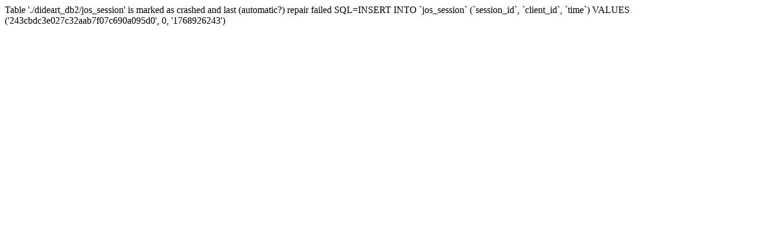

--- FILE ---
content_type: text/html; charset=UTF-8
request_url: http://dide.art.sch.gr/joomla/index.php?option=com_blog_calendar&modid=141&month=3&year=2016&limitstart=10
body_size: 235
content:
Table './dideart_db2/jos_session' is marked as crashed and last (automatic?) repair failed SQL=INSERT INTO `jos_session`
(`session_id`, `client_id`, `time`) VALUES 
('243cbdc3e027c32aab7f07c690a095d0', 0, '1768926243')